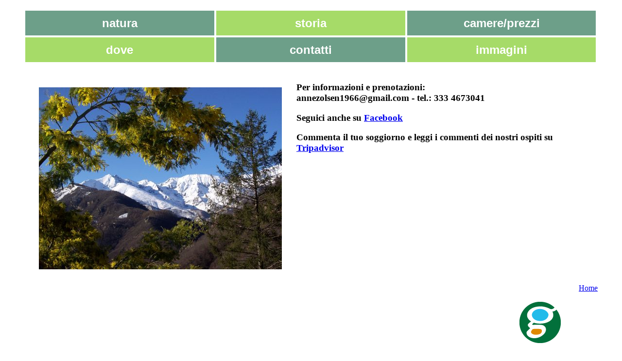

--- FILE ---
content_type: text/html
request_url: http://lagianavella.it/it/contatti.html
body_size: 764
content:
<?xml version="1.0" encoding="UTF-8"?>
<!DOCTYPE html 
     PUBLIC "-//W3C//DTD XHTML 1.0 Strict//EN"
    "http://www.w3.org/TR/xhtml1/DTD/xhtml1-strict.dtd">
<html xmlns="http://www.w3.org/1999/xhtml" xml:lang="en" lang="en">
  <head>
    <title>La Gianavella</title>
    <link rel="stylesheet" type="text/css" href="../css/default.css" />
  </head>
  <body>

<div id="contatti">
  <div id="menu">
<ul>
  <li class="scuro">
    <a href="natura.html"> natura
 </a>
  </li>

  <li>
    <a href="storia.html"> storia
 </a>
  </li>

  <li class="scuro">
    <a href="camere_prezzi.html"> camere/prezzi
 </a>
  </li>
</ul>

<ul>
  <li>
    <a href="dove.html">dove
 </a>  
  </li>

  <li class="scuro">
    <a href="contatti.html">contatti
 </a> 
  </li>

  <li>
    <a href="immagini.html">immagini
 </a> 
  </li>
</ul>
</div>

  <div class="spacer"></div>
  
<div id="content">
<img src="../foto/lagianavella-scorcio.jpg"></img>
<h3>Per informazioni e prenotazioni: <br/> annezolsen1966@gmail.com - tel.: 333 4673041 </h3>
<h3>Seguici anche su <a href="https://www.facebook.com/lagianavella.casaperferie?fref=ts">Facebook</a> </h3>
<h3>Commenta il tuo soggiorno e leggi i commenti dei nostri ospiti su <a href="http://www.tripadvisor.it/Hotel_Review-g194937-d2431241-Reviews-La_Gianavella-Torre_Pellice_Province_of_Turin_Piedmont.html">Tripadvisor</a> </h3>

</div>

  <div class="spacer"></div>
  <div id="linkhome">
  <a href='../it/index.html'>Home<img src="../img/giana_icona.png" alt="Home"/></a>
</div>

</div>
 </body>
</html>




--- FILE ---
content_type: text/css
request_url: http://lagianavella.it/css/default.css
body_size: 990
content:
.spacer {clear: right;}

body {
  margin: 20px 50px;
}

/* menu *****************************/
#menu {
  margin-bottom: 20px;
}

#menu ul {
  list-style-type: none;
  font-size: 0;
  padding: 0;
  margin: 0;
}

#menu li {
  display: inline-block;
  text-align: center;
  font-size: 12px;
  width: 32.9%;
  margin: .2%;
  padding: 0.6em 0;
}

/* chiaro */
#menu li {
  background: rgba(128, 204, 40, 0.7);
  /*background: rgba(151, 190, 13, 0.7);#307758;*/
}

/* scuro */
#menu li.scuro {
  background: rgba(48, 119, 88, 0.7);
  /*background: rgba(31, 116, 82, 0.7);#80CC28;*/
}

#menu li a {
  margin: 0 auto 0;
}

#menu ul a:link, #menu ul a:visited, #menu ul a:hover, #menu ul a:active {
  color: white;
  text-decoration: none;
  font-size: 2em;
  font-weight: bold;
  font-family: sans-serif;
  display: block;
  padding: 2px 10px;
  margin: 2px auto;
}
#index {
  background: url(../foto/lagianavella.jpg) no-repeat center center fixed;
  -webkit-background-size: cover;
  -moz-background-size: cover;
  -o-background-size: cover;
  background-size: cover;
  /*background-position: top-center;*/
  color: white;
}

#bottom {
  clear:right;
  background: rgba(48, 119, 88, 0.7);
  padding: 1em 310px 1em 1em;
  font-style: italic;
  font-weight: bold;
}

#index h1 {
  font-size: 45px;
  font-style: italic;
  line-height; 150%;
  text-indent: -30px;
  margin-top: 100px;
  margin-bottom: 8px;
  padding-left: 80px;
  padding-bottom: 10px;
/*  text-indent: -.8em;
  margin-top: 2.7em;
  padding-left: 1.5em;
  padding-bottom: 0.3em;*/

  border-bottom: 2px solid white;
}

#index p {
  padding-left: 50px;
  margin-bottom: 2.7em;
  line-height: 1.5em;
  font-weight: bold;
}


p {
  padding-top: 20px;
}
#index #content {
 /* padding: 6em 3em;*/
column-count: 1;
  column-gap: 20px;
  -moz-column-count: 1;
  -moz-column-gap: 20px;
   -webkit-column-count: 1;
   -webkit-column-gap: 20px;
  margin-right: 60%;
}

#content em {
  color: #307758;
}

#content {
 column-count: 3;
  column-gap: 20px;
  -moz-column-count: 3;
  -moz-column-gap: 20px;
   -webkit-column-count: 3;
   -webkit-column-gap: 20px;
}

#menu_lingue {
  margin: 0 0 100px 0;
  clear: right;
  float: right;
  position: relative;
  left: 36px;
}

#link_social {
  clear: right;
  float: right;
  position: relative;
  left: 36px;
}


#link_social ul {
  margin: 30px 0 0;
  padding: 0;
  list-style-type: none;
  width: 71px;
}

#menu_lingue ul{
  margin: 30px 0;
  padding: 0;
  list-style-type: none;
  width: 71px;
}

#logo {
  float: right;
  position: relative;
  bottom: 113px;
  left: 76px;
}

#logo_invalpellice {
  clear: left;
  float: left;
  position: relative;
}

#linkhome {
  float: right;
}

#linkhome a img {
  vertical-align:middle; 
}

#camere_prezzi img {
  float: right;
  width: 100% !important;
  height: auto !important;

}

#contatti #content {
column-count: 1;
  column-gap: 20px;
  -moz-column-count: 1;
  -moz-column-gap: 20px;
   -webkit-column-count: 1;
   -webkit-column-gap: 20px;
}
#contatti img {
  float: left;
  padding: 30px;
}

#dove #testo {float: left;
  width: 30%
}
#dove img {float: right;}
